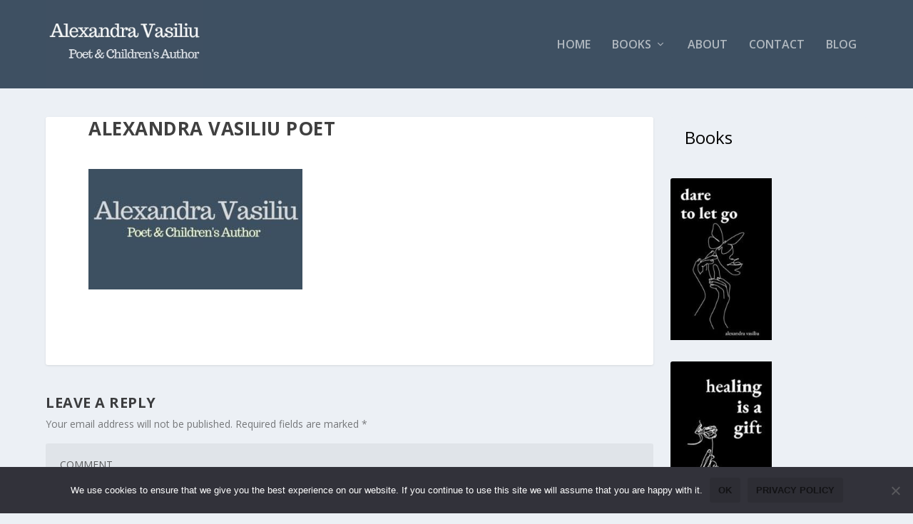

--- FILE ---
content_type: text/html; charset=UTF-8
request_url: https://www.alexandravasiliu.net/newest/
body_size: 13227
content:
<!DOCTYPE html>
<!--[if IE 6]>
<html id="ie6" dir="ltr" lang="en-US" prefix="og: https://ogp.me/ns#">
<![endif]-->
<!--[if IE 7]>
<html id="ie7" dir="ltr" lang="en-US" prefix="og: https://ogp.me/ns#">
<![endif]-->
<!--[if IE 8]>
<html id="ie8" dir="ltr" lang="en-US" prefix="og: https://ogp.me/ns#">
<![endif]-->
<!--[if !(IE 6) | !(IE 7) | !(IE 8)  ]><!-->
<html dir="ltr" lang="en-US" prefix="og: https://ogp.me/ns#">
<!--<![endif]-->
<head>
	<meta charset="UTF-8" />
			
	<meta http-equiv="X-UA-Compatible" content="IE=edge">
	<link rel="pingback" href="https://www.alexandravasiliu.net/xmlrpc.php" />

		<!--[if lt IE 9]>
	<script src="https://www.alexandravasiliu.net/wp-content/themes/Extra/scripts/ext/html5.js" type="text/javascript"></script>
	<![endif]-->

	<script type="text/javascript">
		document.documentElement.className = 'js';
	</script>

	<title>Alexandra Vasiliu Poet | Alexandra Vasiliu - Bestselling author of Dare to Let Go</title>
<link rel="preconnect" href="https://fonts.gstatic.com" crossorigin />
		<!-- All in One SEO 4.7.9.1 - aioseo.com -->
	<meta name="robots" content="max-snippet:-1, max-image-preview:large, max-video-preview:-1" />
	<meta name="author" content="Alexandra Vasiliu"/>
	<link rel="canonical" href="https://www.alexandravasiliu.net/newest/" />
	<meta name="generator" content="All in One SEO (AIOSEO) 4.7.9.1" />
		<meta property="og:locale" content="en_US" />
		<meta property="og:site_name" content="Alexandra Vasiliu" />
		<meta property="og:type" content="article" />
		<meta property="og:title" content="Alexandra Vasiliu Poet | Alexandra Vasiliu - Bestselling author of Dare to Let Go" />
		<meta property="og:url" content="https://www.alexandravasiliu.net/newest/" />
		<meta property="article:published_time" content="2018-08-10T11:30:15+00:00" />
		<meta property="article:modified_time" content="2018-08-10T11:30:35+00:00" />
		<meta name="twitter:card" content="summary" />
		<meta name="twitter:title" content="Alexandra Vasiliu Poet | Alexandra Vasiliu - Bestselling author of Dare to Let Go" />
		<meta name="google" content="nositelinkssearchbox" />
		<script type="application/ld+json" class="aioseo-schema">
			{"@context":"https:\/\/schema.org","@graph":[{"@type":"BreadcrumbList","@id":"https:\/\/www.alexandravasiliu.net\/newest\/#breadcrumblist","itemListElement":[{"@type":"ListItem","@id":"https:\/\/www.alexandravasiliu.net\/#listItem","position":1,"name":"Home","item":"https:\/\/www.alexandravasiliu.net\/","nextItem":{"@type":"ListItem","@id":"https:\/\/www.alexandravasiliu.net\/newest\/#listItem","name":"Alexandra Vasiliu Poet"}},{"@type":"ListItem","@id":"https:\/\/www.alexandravasiliu.net\/newest\/#listItem","position":2,"name":"Alexandra Vasiliu Poet","previousItem":{"@type":"ListItem","@id":"https:\/\/www.alexandravasiliu.net\/#listItem","name":"Home"}}]},{"@type":"ItemPage","@id":"https:\/\/www.alexandravasiliu.net\/newest\/#itempage","url":"https:\/\/www.alexandravasiliu.net\/newest\/","name":"Alexandra Vasiliu Poet | Alexandra Vasiliu - Bestselling author of Dare to Let Go","inLanguage":"en-US","isPartOf":{"@id":"https:\/\/www.alexandravasiliu.net\/#website"},"breadcrumb":{"@id":"https:\/\/www.alexandravasiliu.net\/newest\/#breadcrumblist"},"author":{"@id":"https:\/\/www.alexandravasiliu.net\/author\/bvasiliugmail-com\/#author"},"creator":{"@id":"https:\/\/www.alexandravasiliu.net\/author\/bvasiliugmail-com\/#author"},"datePublished":"2018-08-10T07:30:15-04:00","dateModified":"2018-08-10T07:30:35-04:00"},{"@type":"Organization","@id":"https:\/\/www.alexandravasiliu.net\/#organization","name":"Alexandra Vasiliu - Bestselling author of Dare to Let Go","description":"Poetry that heals","url":"https:\/\/www.alexandravasiliu.net\/"},{"@type":"Person","@id":"https:\/\/www.alexandravasiliu.net\/author\/bvasiliugmail-com\/#author","url":"https:\/\/www.alexandravasiliu.net\/author\/bvasiliugmail-com\/","name":"Alexandra Vasiliu","image":{"@type":"ImageObject","@id":"https:\/\/www.alexandravasiliu.net\/newest\/#authorImage","url":"https:\/\/secure.gravatar.com\/avatar\/d3e9abc014bf1430277605cdf12ae60b?s=96&d=mm&r=g","width":96,"height":96,"caption":"Alexandra Vasiliu"}},{"@type":"WebSite","@id":"https:\/\/www.alexandravasiliu.net\/#website","url":"https:\/\/www.alexandravasiliu.net\/","name":"Alexandra Vasiliu - Bestselling author of Healing Words","description":"Poetry that heals","inLanguage":"en-US","publisher":{"@id":"https:\/\/www.alexandravasiliu.net\/#organization"}}]}
		</script>
		<!-- All in One SEO -->

<script type="text/javascript">
			let jqueryParams=[],jQuery=function(r){return jqueryParams=[...jqueryParams,r],jQuery},$=function(r){return jqueryParams=[...jqueryParams,r],$};window.jQuery=jQuery,window.$=jQuery;let customHeadScripts=!1;jQuery.fn=jQuery.prototype={},$.fn=jQuery.prototype={},jQuery.noConflict=function(r){if(window.jQuery)return jQuery=window.jQuery,$=window.jQuery,customHeadScripts=!0,jQuery.noConflict},jQuery.ready=function(r){jqueryParams=[...jqueryParams,r]},$.ready=function(r){jqueryParams=[...jqueryParams,r]},jQuery.load=function(r){jqueryParams=[...jqueryParams,r]},$.load=function(r){jqueryParams=[...jqueryParams,r]},jQuery.fn.ready=function(r){jqueryParams=[...jqueryParams,r]},$.fn.ready=function(r){jqueryParams=[...jqueryParams,r]};</script><link rel='dns-prefetch' href='//fonts.googleapis.com' />
<link rel="alternate" type="application/rss+xml" title="Alexandra Vasiliu - Bestselling author of Dare to Let Go &raquo; Feed" href="https://www.alexandravasiliu.net/feed/" />
<link rel="alternate" type="application/rss+xml" title="Alexandra Vasiliu - Bestselling author of Dare to Let Go &raquo; Comments Feed" href="https://www.alexandravasiliu.net/comments/feed/" />
<script type='text/javascript' id='pinterest-version-script'>console.log('PixelYourSite Pinterest version 5.3.5');</script>
<link rel="alternate" type="application/rss+xml" title="Alexandra Vasiliu - Bestselling author of Dare to Let Go &raquo; Alexandra Vasiliu Poet Comments Feed" href="https://www.alexandravasiliu.net/feed/?attachment_id=29105" />
<meta content="Extra Child Theme v.0.0.1" name="generator"/><link rel='stylesheet' id='wp-block-library-css' href='https://www.alexandravasiliu.net/wp-includes/css/dist/block-library/style.min.css?ver=6.7.4' type='text/css' media='all' />
<style id='wp-block-library-theme-inline-css' type='text/css'>
.wp-block-audio :where(figcaption){color:#555;font-size:13px;text-align:center}.is-dark-theme .wp-block-audio :where(figcaption){color:#ffffffa6}.wp-block-audio{margin:0 0 1em}.wp-block-code{border:1px solid #ccc;border-radius:4px;font-family:Menlo,Consolas,monaco,monospace;padding:.8em 1em}.wp-block-embed :where(figcaption){color:#555;font-size:13px;text-align:center}.is-dark-theme .wp-block-embed :where(figcaption){color:#ffffffa6}.wp-block-embed{margin:0 0 1em}.blocks-gallery-caption{color:#555;font-size:13px;text-align:center}.is-dark-theme .blocks-gallery-caption{color:#ffffffa6}:root :where(.wp-block-image figcaption){color:#555;font-size:13px;text-align:center}.is-dark-theme :root :where(.wp-block-image figcaption){color:#ffffffa6}.wp-block-image{margin:0 0 1em}.wp-block-pullquote{border-bottom:4px solid;border-top:4px solid;color:currentColor;margin-bottom:1.75em}.wp-block-pullquote cite,.wp-block-pullquote footer,.wp-block-pullquote__citation{color:currentColor;font-size:.8125em;font-style:normal;text-transform:uppercase}.wp-block-quote{border-left:.25em solid;margin:0 0 1.75em;padding-left:1em}.wp-block-quote cite,.wp-block-quote footer{color:currentColor;font-size:.8125em;font-style:normal;position:relative}.wp-block-quote:where(.has-text-align-right){border-left:none;border-right:.25em solid;padding-left:0;padding-right:1em}.wp-block-quote:where(.has-text-align-center){border:none;padding-left:0}.wp-block-quote.is-large,.wp-block-quote.is-style-large,.wp-block-quote:where(.is-style-plain){border:none}.wp-block-search .wp-block-search__label{font-weight:700}.wp-block-search__button{border:1px solid #ccc;padding:.375em .625em}:where(.wp-block-group.has-background){padding:1.25em 2.375em}.wp-block-separator.has-css-opacity{opacity:.4}.wp-block-separator{border:none;border-bottom:2px solid;margin-left:auto;margin-right:auto}.wp-block-separator.has-alpha-channel-opacity{opacity:1}.wp-block-separator:not(.is-style-wide):not(.is-style-dots){width:100px}.wp-block-separator.has-background:not(.is-style-dots){border-bottom:none;height:1px}.wp-block-separator.has-background:not(.is-style-wide):not(.is-style-dots){height:2px}.wp-block-table{margin:0 0 1em}.wp-block-table td,.wp-block-table th{word-break:normal}.wp-block-table :where(figcaption){color:#555;font-size:13px;text-align:center}.is-dark-theme .wp-block-table :where(figcaption){color:#ffffffa6}.wp-block-video :where(figcaption){color:#555;font-size:13px;text-align:center}.is-dark-theme .wp-block-video :where(figcaption){color:#ffffffa6}.wp-block-video{margin:0 0 1em}:root :where(.wp-block-template-part.has-background){margin-bottom:0;margin-top:0;padding:1.25em 2.375em}
</style>
<style id='global-styles-inline-css' type='text/css'>
:root{--wp--preset--aspect-ratio--square: 1;--wp--preset--aspect-ratio--4-3: 4/3;--wp--preset--aspect-ratio--3-4: 3/4;--wp--preset--aspect-ratio--3-2: 3/2;--wp--preset--aspect-ratio--2-3: 2/3;--wp--preset--aspect-ratio--16-9: 16/9;--wp--preset--aspect-ratio--9-16: 9/16;--wp--preset--color--black: #000000;--wp--preset--color--cyan-bluish-gray: #abb8c3;--wp--preset--color--white: #ffffff;--wp--preset--color--pale-pink: #f78da7;--wp--preset--color--vivid-red: #cf2e2e;--wp--preset--color--luminous-vivid-orange: #ff6900;--wp--preset--color--luminous-vivid-amber: #fcb900;--wp--preset--color--light-green-cyan: #7bdcb5;--wp--preset--color--vivid-green-cyan: #00d084;--wp--preset--color--pale-cyan-blue: #8ed1fc;--wp--preset--color--vivid-cyan-blue: #0693e3;--wp--preset--color--vivid-purple: #9b51e0;--wp--preset--gradient--vivid-cyan-blue-to-vivid-purple: linear-gradient(135deg,rgba(6,147,227,1) 0%,rgb(155,81,224) 100%);--wp--preset--gradient--light-green-cyan-to-vivid-green-cyan: linear-gradient(135deg,rgb(122,220,180) 0%,rgb(0,208,130) 100%);--wp--preset--gradient--luminous-vivid-amber-to-luminous-vivid-orange: linear-gradient(135deg,rgba(252,185,0,1) 0%,rgba(255,105,0,1) 100%);--wp--preset--gradient--luminous-vivid-orange-to-vivid-red: linear-gradient(135deg,rgba(255,105,0,1) 0%,rgb(207,46,46) 100%);--wp--preset--gradient--very-light-gray-to-cyan-bluish-gray: linear-gradient(135deg,rgb(238,238,238) 0%,rgb(169,184,195) 100%);--wp--preset--gradient--cool-to-warm-spectrum: linear-gradient(135deg,rgb(74,234,220) 0%,rgb(151,120,209) 20%,rgb(207,42,186) 40%,rgb(238,44,130) 60%,rgb(251,105,98) 80%,rgb(254,248,76) 100%);--wp--preset--gradient--blush-light-purple: linear-gradient(135deg,rgb(255,206,236) 0%,rgb(152,150,240) 100%);--wp--preset--gradient--blush-bordeaux: linear-gradient(135deg,rgb(254,205,165) 0%,rgb(254,45,45) 50%,rgb(107,0,62) 100%);--wp--preset--gradient--luminous-dusk: linear-gradient(135deg,rgb(255,203,112) 0%,rgb(199,81,192) 50%,rgb(65,88,208) 100%);--wp--preset--gradient--pale-ocean: linear-gradient(135deg,rgb(255,245,203) 0%,rgb(182,227,212) 50%,rgb(51,167,181) 100%);--wp--preset--gradient--electric-grass: linear-gradient(135deg,rgb(202,248,128) 0%,rgb(113,206,126) 100%);--wp--preset--gradient--midnight: linear-gradient(135deg,rgb(2,3,129) 0%,rgb(40,116,252) 100%);--wp--preset--font-size--small: 13px;--wp--preset--font-size--medium: 20px;--wp--preset--font-size--large: 36px;--wp--preset--font-size--x-large: 42px;--wp--preset--spacing--20: 0.44rem;--wp--preset--spacing--30: 0.67rem;--wp--preset--spacing--40: 1rem;--wp--preset--spacing--50: 1.5rem;--wp--preset--spacing--60: 2.25rem;--wp--preset--spacing--70: 3.38rem;--wp--preset--spacing--80: 5.06rem;--wp--preset--shadow--natural: 6px 6px 9px rgba(0, 0, 0, 0.2);--wp--preset--shadow--deep: 12px 12px 50px rgba(0, 0, 0, 0.4);--wp--preset--shadow--sharp: 6px 6px 0px rgba(0, 0, 0, 0.2);--wp--preset--shadow--outlined: 6px 6px 0px -3px rgba(255, 255, 255, 1), 6px 6px rgba(0, 0, 0, 1);--wp--preset--shadow--crisp: 6px 6px 0px rgba(0, 0, 0, 1);}:root { --wp--style--global--content-size: 856px;--wp--style--global--wide-size: 1280px; }:where(body) { margin: 0; }.wp-site-blocks > .alignleft { float: left; margin-right: 2em; }.wp-site-blocks > .alignright { float: right; margin-left: 2em; }.wp-site-blocks > .aligncenter { justify-content: center; margin-left: auto; margin-right: auto; }:where(.is-layout-flex){gap: 0.5em;}:where(.is-layout-grid){gap: 0.5em;}.is-layout-flow > .alignleft{float: left;margin-inline-start: 0;margin-inline-end: 2em;}.is-layout-flow > .alignright{float: right;margin-inline-start: 2em;margin-inline-end: 0;}.is-layout-flow > .aligncenter{margin-left: auto !important;margin-right: auto !important;}.is-layout-constrained > .alignleft{float: left;margin-inline-start: 0;margin-inline-end: 2em;}.is-layout-constrained > .alignright{float: right;margin-inline-start: 2em;margin-inline-end: 0;}.is-layout-constrained > .aligncenter{margin-left: auto !important;margin-right: auto !important;}.is-layout-constrained > :where(:not(.alignleft):not(.alignright):not(.alignfull)){max-width: var(--wp--style--global--content-size);margin-left: auto !important;margin-right: auto !important;}.is-layout-constrained > .alignwide{max-width: var(--wp--style--global--wide-size);}body .is-layout-flex{display: flex;}.is-layout-flex{flex-wrap: wrap;align-items: center;}.is-layout-flex > :is(*, div){margin: 0;}body .is-layout-grid{display: grid;}.is-layout-grid > :is(*, div){margin: 0;}body{padding-top: 0px;padding-right: 0px;padding-bottom: 0px;padding-left: 0px;}:root :where(.wp-element-button, .wp-block-button__link){background-color: #32373c;border-width: 0;color: #fff;font-family: inherit;font-size: inherit;line-height: inherit;padding: calc(0.667em + 2px) calc(1.333em + 2px);text-decoration: none;}.has-black-color{color: var(--wp--preset--color--black) !important;}.has-cyan-bluish-gray-color{color: var(--wp--preset--color--cyan-bluish-gray) !important;}.has-white-color{color: var(--wp--preset--color--white) !important;}.has-pale-pink-color{color: var(--wp--preset--color--pale-pink) !important;}.has-vivid-red-color{color: var(--wp--preset--color--vivid-red) !important;}.has-luminous-vivid-orange-color{color: var(--wp--preset--color--luminous-vivid-orange) !important;}.has-luminous-vivid-amber-color{color: var(--wp--preset--color--luminous-vivid-amber) !important;}.has-light-green-cyan-color{color: var(--wp--preset--color--light-green-cyan) !important;}.has-vivid-green-cyan-color{color: var(--wp--preset--color--vivid-green-cyan) !important;}.has-pale-cyan-blue-color{color: var(--wp--preset--color--pale-cyan-blue) !important;}.has-vivid-cyan-blue-color{color: var(--wp--preset--color--vivid-cyan-blue) !important;}.has-vivid-purple-color{color: var(--wp--preset--color--vivid-purple) !important;}.has-black-background-color{background-color: var(--wp--preset--color--black) !important;}.has-cyan-bluish-gray-background-color{background-color: var(--wp--preset--color--cyan-bluish-gray) !important;}.has-white-background-color{background-color: var(--wp--preset--color--white) !important;}.has-pale-pink-background-color{background-color: var(--wp--preset--color--pale-pink) !important;}.has-vivid-red-background-color{background-color: var(--wp--preset--color--vivid-red) !important;}.has-luminous-vivid-orange-background-color{background-color: var(--wp--preset--color--luminous-vivid-orange) !important;}.has-luminous-vivid-amber-background-color{background-color: var(--wp--preset--color--luminous-vivid-amber) !important;}.has-light-green-cyan-background-color{background-color: var(--wp--preset--color--light-green-cyan) !important;}.has-vivid-green-cyan-background-color{background-color: var(--wp--preset--color--vivid-green-cyan) !important;}.has-pale-cyan-blue-background-color{background-color: var(--wp--preset--color--pale-cyan-blue) !important;}.has-vivid-cyan-blue-background-color{background-color: var(--wp--preset--color--vivid-cyan-blue) !important;}.has-vivid-purple-background-color{background-color: var(--wp--preset--color--vivid-purple) !important;}.has-black-border-color{border-color: var(--wp--preset--color--black) !important;}.has-cyan-bluish-gray-border-color{border-color: var(--wp--preset--color--cyan-bluish-gray) !important;}.has-white-border-color{border-color: var(--wp--preset--color--white) !important;}.has-pale-pink-border-color{border-color: var(--wp--preset--color--pale-pink) !important;}.has-vivid-red-border-color{border-color: var(--wp--preset--color--vivid-red) !important;}.has-luminous-vivid-orange-border-color{border-color: var(--wp--preset--color--luminous-vivid-orange) !important;}.has-luminous-vivid-amber-border-color{border-color: var(--wp--preset--color--luminous-vivid-amber) !important;}.has-light-green-cyan-border-color{border-color: var(--wp--preset--color--light-green-cyan) !important;}.has-vivid-green-cyan-border-color{border-color: var(--wp--preset--color--vivid-green-cyan) !important;}.has-pale-cyan-blue-border-color{border-color: var(--wp--preset--color--pale-cyan-blue) !important;}.has-vivid-cyan-blue-border-color{border-color: var(--wp--preset--color--vivid-cyan-blue) !important;}.has-vivid-purple-border-color{border-color: var(--wp--preset--color--vivid-purple) !important;}.has-vivid-cyan-blue-to-vivid-purple-gradient-background{background: var(--wp--preset--gradient--vivid-cyan-blue-to-vivid-purple) !important;}.has-light-green-cyan-to-vivid-green-cyan-gradient-background{background: var(--wp--preset--gradient--light-green-cyan-to-vivid-green-cyan) !important;}.has-luminous-vivid-amber-to-luminous-vivid-orange-gradient-background{background: var(--wp--preset--gradient--luminous-vivid-amber-to-luminous-vivid-orange) !important;}.has-luminous-vivid-orange-to-vivid-red-gradient-background{background: var(--wp--preset--gradient--luminous-vivid-orange-to-vivid-red) !important;}.has-very-light-gray-to-cyan-bluish-gray-gradient-background{background: var(--wp--preset--gradient--very-light-gray-to-cyan-bluish-gray) !important;}.has-cool-to-warm-spectrum-gradient-background{background: var(--wp--preset--gradient--cool-to-warm-spectrum) !important;}.has-blush-light-purple-gradient-background{background: var(--wp--preset--gradient--blush-light-purple) !important;}.has-blush-bordeaux-gradient-background{background: var(--wp--preset--gradient--blush-bordeaux) !important;}.has-luminous-dusk-gradient-background{background: var(--wp--preset--gradient--luminous-dusk) !important;}.has-pale-ocean-gradient-background{background: var(--wp--preset--gradient--pale-ocean) !important;}.has-electric-grass-gradient-background{background: var(--wp--preset--gradient--electric-grass) !important;}.has-midnight-gradient-background{background: var(--wp--preset--gradient--midnight) !important;}.has-small-font-size{font-size: var(--wp--preset--font-size--small) !important;}.has-medium-font-size{font-size: var(--wp--preset--font-size--medium) !important;}.has-large-font-size{font-size: var(--wp--preset--font-size--large) !important;}.has-x-large-font-size{font-size: var(--wp--preset--font-size--x-large) !important;}
:where(.wp-block-post-template.is-layout-flex){gap: 1.25em;}:where(.wp-block-post-template.is-layout-grid){gap: 1.25em;}
:where(.wp-block-columns.is-layout-flex){gap: 2em;}:where(.wp-block-columns.is-layout-grid){gap: 2em;}
:root :where(.wp-block-pullquote){font-size: 1.5em;line-height: 1.6;}
</style>
<link rel='stylesheet' id='cookie-notice-front-css' href='https://www.alexandravasiliu.net/wp-content/plugins/cookie-notice/css/front.min.css?ver=2.5.5' type='text/css' media='all' />
<link rel='stylesheet' id='mailerlite_forms.css-css' href='https://www.alexandravasiliu.net/wp-content/plugins/official-mailerlite-sign-up-forms/assets/css/mailerlite_forms.css?ver=1.7.13' type='text/css' media='all' />
<link rel='stylesheet' id='et_monarch-css-css' href='https://www.alexandravasiliu.net/wp-content/plugins/monarch/css/style.css?ver=1.4.14' type='text/css' media='all' />
<link rel='stylesheet' id='et-gf-open-sans-css' href='https://fonts.googleapis.com/css?family=Open+Sans%3A400%2C700&#038;ver=1.3.12' type='text/css' media='all' />
<link rel='stylesheet' id='extra-fonts-css' href='https://fonts.googleapis.com/css?family=Open+Sans:300italic,400italic,600italic,700italic,800italic,400,300,600,700,800&#038;subset=latin,latin-ext' type='text/css' media='all' />
<link rel='stylesheet' id='extra-style-parent-css' href='https://www.alexandravasiliu.net/wp-content/themes/Extra/style.min.css?ver=4.27.4' type='text/css' media='all' />
<link rel='stylesheet' id='extra-dynamic-css' href='https://www.alexandravasiliu.net/wp-content/et-cache/29105/et-extra-dynamic-29105.css?ver=1741174502' type='text/css' media='all' />
<style id='akismet-widget-style-inline-css' type='text/css'>

			.a-stats {
				--akismet-color-mid-green: #357b49;
				--akismet-color-white: #fff;
				--akismet-color-light-grey: #f6f7f7;

				max-width: 350px;
				width: auto;
			}

			.a-stats * {
				all: unset;
				box-sizing: border-box;
			}

			.a-stats strong {
				font-weight: 600;
			}

			.a-stats a.a-stats__link,
			.a-stats a.a-stats__link:visited,
			.a-stats a.a-stats__link:active {
				background: var(--akismet-color-mid-green);
				border: none;
				box-shadow: none;
				border-radius: 8px;
				color: var(--akismet-color-white);
				cursor: pointer;
				display: block;
				font-family: -apple-system, BlinkMacSystemFont, 'Segoe UI', 'Roboto', 'Oxygen-Sans', 'Ubuntu', 'Cantarell', 'Helvetica Neue', sans-serif;
				font-weight: 500;
				padding: 12px;
				text-align: center;
				text-decoration: none;
				transition: all 0.2s ease;
			}

			/* Extra specificity to deal with TwentyTwentyOne focus style */
			.widget .a-stats a.a-stats__link:focus {
				background: var(--akismet-color-mid-green);
				color: var(--akismet-color-white);
				text-decoration: none;
			}

			.a-stats a.a-stats__link:hover {
				filter: brightness(110%);
				box-shadow: 0 4px 12px rgba(0, 0, 0, 0.06), 0 0 2px rgba(0, 0, 0, 0.16);
			}

			.a-stats .count {
				color: var(--akismet-color-white);
				display: block;
				font-size: 1.5em;
				line-height: 1.4;
				padding: 0 13px;
				white-space: nowrap;
			}
		
</style>
<link rel='stylesheet' id='extra-style-css' href='https://www.alexandravasiliu.net/wp-content/themes/ChildThemeExtra/style.css?ver=4.27.4' type='text/css' media='all' />
<script type="text/javascript" id="cookie-notice-front-js-before">
/* <![CDATA[ */
var cnArgs = {"ajaxUrl":"https:\/\/www.alexandravasiliu.net\/wp-admin\/admin-ajax.php","nonce":"7f8e90f86e","hideEffect":"fade","position":"bottom","onScroll":false,"onScrollOffset":100,"onClick":false,"cookieName":"cookie_notice_accepted","cookieTime":2592000,"cookieTimeRejected":2592000,"globalCookie":false,"redirection":false,"cache":false,"revokeCookies":false,"revokeCookiesOpt":"automatic"};
/* ]]> */
</script>
<script type="text/javascript" src="https://www.alexandravasiliu.net/wp-content/plugins/cookie-notice/js/front.min.js?ver=2.5.5" id="cookie-notice-front-js"></script>
<link rel="https://api.w.org/" href="https://www.alexandravasiliu.net/wp-json/" /><link rel="alternate" title="JSON" type="application/json" href="https://www.alexandravasiliu.net/wp-json/wp/v2/media/29105" /><link rel="EditURI" type="application/rsd+xml" title="RSD" href="https://www.alexandravasiliu.net/xmlrpc.php?rsd" />
<meta name="generator" content="WordPress 6.7.4" />
<link rel='shortlink' href='https://www.alexandravasiliu.net/?p=29105' />
<link rel="alternate" title="oEmbed (JSON)" type="application/json+oembed" href="https://www.alexandravasiliu.net/wp-json/oembed/1.0/embed?url=https%3A%2F%2Fwww.alexandravasiliu.net%2Fnewest%2F" />
<link rel="alternate" title="oEmbed (XML)" type="text/xml+oembed" href="https://www.alexandravasiliu.net/wp-json/oembed/1.0/embed?url=https%3A%2F%2Fwww.alexandravasiliu.net%2Fnewest%2F&#038;format=xml" />
        <!-- MailerLite Universal -->
        <script>
            (function(w,d,e,u,f,l,n){w[f]=w[f]||function(){(w[f].q=w[f].q||[])
                .push(arguments);},l=d.createElement(e),l.async=1,l.src=u,
                n=d.getElementsByTagName(e)[0],n.parentNode.insertBefore(l,n);})
            (window,document,'script','https://assets.mailerlite.com/js/universal.js','ml');
            ml('account', '764937');
            ml('enablePopups', true);
        </script>
        <!-- End MailerLite Universal -->
        <style type="text/css" id="et-social-custom-css">
				 
			</style><meta name="viewport" content="width=device-width, initial-scale=1.0, maximum-scale=1.0, user-scalable=1" /><link rel="shortcut icon" href="https://www.alexandravasiliu.net/wp-content/uploads/2016/08/Favicon-1-32x32.png" /><meta name="google-site-verification" content="QUVbFSlljx-dKMxTCxImx0tulrvfizAdbdXHW5Fq3vo">
<script>
!function (w, d, t) {
  w.TiktokAnalyticsObject=t;var ttq=w[t]=w[t]||[];ttq.methods=["page","track","identify","instances","debug","on","off","once","ready","alias","group","enableCookie","disableCookie"],ttq.setAndDefer=function(t,e){t[e]=function(){t.push([e].concat(Array.prototype.slice.call(arguments,0)))}};for(var i=0;i<ttq.methods.length;i++)ttq.setAndDefer(ttq,ttq.methods[i]);ttq.instance=function(t){for(var e=ttq._i[t]||[],n=0;n<ttq.methods.length;n++)ttq.setAndDefer(e,ttq.methods[n]);return e},ttq.load=function(e,n){var i="https://analytics.tiktok.com/i18n/pixel/events.js";ttq._i=ttq._i||{},ttq._i[e]=[],ttq._i[e]._u=i,ttq._t=ttq._t||{},ttq._t[e]=+new Date,ttq._o=ttq._o||{},ttq._o[e]=n||{};var o=document.createElement("script");o.type="text/javascript",o.async=!0,o.src=i+"?sdkid="+e+"&lib="+t;var a=document.getElementsByTagName("script")[0];a.parentNode.insertBefore(o,a)};

  ttq.load('C67SRF59481HR9412LLG');
  ttq.page();
}(window, document, 'ttq');
</script>
<meta name="p:domain_verify" content="ddf5629b0ef8f23512e17bf71860eb02"><link rel="stylesheet" id="et-extra-customizer-global-cached-inline-styles" href="https://www.alexandravasiliu.net/wp-content/et-cache/global/et-extra-customizer-global.min.css?ver=1741108071" /><style id="et-critical-inline-css"></style>
</head>
<body class="attachment attachment-template-default single single-attachment postid-29105 attachmentid-29105 attachment-jpeg cookies-not-set et_bloom et_monarch et_extra et_fixed_nav et_fixed_nav_hide_logo_image et_pb_gutters3 et_primary_nav_dropdown_animation_flipInX et_secondary_nav_dropdown_animation_Default with_sidebar with_sidebar_right et_includes_sidebar et-db">
	<div id="page-container" class="page-container">
				<!-- Header -->
		<header class="header left-right">
						<!-- #top-header -->
			<div id="top-header" style="">
				<div class="container">

					<!-- Secondary Nav -->
											<div id="et-secondary-nav" class="et-trending">
						
							<!-- ET Trending -->
							<div id="et-trending">

								<!-- ET Trending Button -->
								<a id="et-trending-button" href="#" title="">
									<span></span>
									<span></span>
									<span></span>
								</a>

								<!-- ET Trending Label -->
								<h4 id="et-trending-label">
									TRENDING:								</h4>

								<!-- ET Trending Post Loop -->
								<div id='et-trending-container'>
																											<div id="et-trending-post-40379" class="et-trending-post et-trending-latest">
											<a href="https://www.alexandravasiliu.net/stronger-than-anxiety/" data-wpel-link="internal">Stronger than Anxiety</a>
										</div>
																			<div id="et-trending-post-28386" class="et-trending-post">
											<a href="https://www.alexandravasiliu.net/dont-want-to-fall/" data-wpel-link="internal">Don&#8217;t Want To Fall</a>
										</div>
																			<div id="et-trending-post-28560" class="et-trending-post">
											<a href="https://www.alexandravasiliu.net/love-letters-to-your-heart/" data-wpel-link="internal">Love Letters To Your Heart</a>
										</div>
																									</div>
							</div>
							
												</div>
					
					<!-- #et-info -->
					<div id="et-info">

						
						<!-- .et-extra-social-icons -->
						<ul class="et-extra-social-icons" style="">
																																														<li class="et-extra-social-icon facebook">
									<a href="https://www.facebook.com/AlexandraVasiliuWriter" class="et-extra-icon et-extra-icon-background-hover et-extra-icon-facebook" data-wpel-link="external" rel="external noopener noreferrer"></a>
								</li>
																																																																																																													<li class="et-extra-social-icon pinterest">
									<a href="https://www.pinterest.com/AlVasiliuWriter/" class="et-extra-icon et-extra-icon-background-hover et-extra-icon-pinterest" data-wpel-link="exclude"></a>
								</li>
																																																																																																																																												<li class="et-extra-social-icon instagram">
									<a href="https://www.instagram.com/alexandravasiliuwriter" class="et-extra-icon et-extra-icon-background-hover et-extra-icon-instagram" data-wpel-link="exclude"></a>
								</li>
																																																																																																																																																																																																																																																																																																																																																																																																																																								</ul>
						
						<!-- .et-top-search -->
												<div class="et-top-search" style="">
							<form role="search" class="et-search-form" method="get" action="https://www.alexandravasiliu.net/">
			<input type="search" class="et-search-field" placeholder="Search" value="" name="s" title="Search for:" />
			<button class="et-search-submit"></button>
		</form>						</div>
						
						<!-- cart -->
											</div>
				</div><!-- /.container -->
			</div><!-- /#top-header -->

			
			<!-- Main Header -->
			<div id="main-header-wrapper">
				<div id="main-header" data-fixed-height="80">
					<div class="container">
					<!-- ET Ad -->
						
						
						<!-- Logo -->
						<a class="logo" href="https://www.alexandravasiliu.net/" data-fixed-height="51" data-wpel-link="internal">
							<img src="https://www.alexandravasiliu.net/wp-content/uploads/2018/10/my-newest-logo.jpg" width="560" height="315" alt="Alexandra Vasiliu - Bestselling author of Dare to Let Go" id="logo" />
						</a>

						
						<!-- ET Navigation -->
						<div id="et-navigation">
							<ul id="et-menu" class="nav"><li id="menu-item-27730" class="menu-item menu-item-type-custom menu-item-object-custom menu-item-home menu-item-27730"><a href="https://www.alexandravasiliu.net" data-wpel-link="internal">Home</a></li>
<li id="menu-item-40145" class="menu-item menu-item-type-custom menu-item-object-custom menu-item-has-children menu-item-40145"><a href="#">Books</a>
<ul class="sub-menu">
	<li id="menu-item-40146" class="menu-item menu-item-type-post_type menu-item-object-page menu-item-40146"><a href="https://www.alexandravasiliu.net/my-poetry-books/" data-wpel-link="internal">Poetry Books</a></li>
	<li id="menu-item-40207" class="menu-item menu-item-type-post_type menu-item-object-page menu-item-40207"><a href="https://www.alexandravasiliu.net/my-inspirational-childrens-books/" data-wpel-link="internal">Children’s Books</a></li>
	<li id="menu-item-40208" class="menu-item menu-item-type-post_type menu-item-object-page menu-item-40208"><a href="https://www.alexandravasiliu.net/plant-hope-a-journal-for-healing/" data-wpel-link="internal">Journals</a></li>
</ul>
</li>
<li id="menu-item-37154" class="menu-item menu-item-type-post_type menu-item-object-page menu-item-37154"><a href="https://www.alexandravasiliu.net/about/" data-wpel-link="internal">About</a></li>
<li id="menu-item-37153" class="menu-item menu-item-type-post_type menu-item-object-page menu-item-37153"><a href="https://www.alexandravasiliu.net/contact/" data-wpel-link="internal">Contact</a></li>
<li id="menu-item-37161" class="menu-item menu-item-type-post_type menu-item-object-page current_page_parent menu-item-37161"><a href="https://www.alexandravasiliu.net/myblog/" data-wpel-link="internal">Blog</a></li>
</ul>							<div id="et-mobile-navigation">
			<span class="show-menu">
				<div class="show-menu-button">
					<span></span>
					<span></span>
					<span></span>
				</div>
				<p>Select Page</p>
			</span>
			<nav>
			</nav>
		</div> <!-- /#et-mobile-navigation -->						</div><!-- /#et-navigation -->
					</div><!-- /.container -->
				</div><!-- /#main-header -->
			</div><!-- /#main-header-wrapper -->

		</header>

				<div id="main-content">
		<div class="container">
		<div id="content-area" class="with_sidebar with_sidebar_right clearfix">
			<div class="et_pb_extra_column_main">
								<article id="post-29105" class="module single-post-module post-29105 attachment type-attachment status-inherit hentry">
					<div class="post-wrap">
						<h1 class="entry-title">Alexandra Vasiliu Poet</h1>
						<div class="post-content entry-content">
							<p class="attachment"><a href="https://www.alexandravasiliu.net/wp-content/uploads/2018/08/Newest.jpg" data-wpel-link="internal"><img fetchpriority="high" decoding="async" width="300" height="169" src="https://www.alexandravasiliu.net/wp-content/uploads/2018/08/Newest-300x169.jpg" class="attachment-medium size-medium" alt="Alexandra Vasiliu Poet" srcset="https://www.alexandravasiliu.net/wp-content/uploads/2018/08/Newest-300x169.jpg 300w, https://www.alexandravasiliu.net/wp-content/uploads/2018/08/Newest.jpg 560w" sizes="(max-width: 300px) 100vw, 300px" /></a></p>
													</div>
					</div><!-- /.post-wrap -->
				</article>
				
				<!-- You can start editing here. -->

<section id="comment-wrap">
			<div id="comments" class="nocomments">
			 <!-- If comments are open, but there are no comments. -->

					</div>
					<div id="respond" class="comment-respond">
		<h3 id="reply-title" class="comment-reply-title"><span>Leave a reply</span> <small><a rel="nofollow" id="cancel-comment-reply-link" href="/newest/#respond" style="display:none;" data-wpel-link="internal">Cancel reply</a></small></h3><form action="https://www.alexandravasiliu.net/wp-comments-post.php" method="post" id="commentform" class="comment-form"><p class="comment-notes"><span id="email-notes">Your email address will not be published.</span> <span class="required-field-message">Required fields are marked <span class="required">*</span></span></p><p class="comment-form-comment"><label for="comment">COMMENT</label><textarea id="comment" name="comment" cols="45" rows="8" aria-required="true"></textarea></p><p class="comment-form-author"><label for="author">Name <span class="required">*</span></label> <input id="author" name="author" type="text" value="" size="30" maxlength="245" autocomplete="name" required="required" /></p>
<p class="comment-form-email"><label for="email">Email <span class="required">*</span></label> <input id="email" name="email" type="text" value="" size="30" maxlength="100" aria-describedby="email-notes" autocomplete="email" required="required" /></p>
<p class="comment-form-url"><label for="url">Website</label> <input id="url" name="url" type="text" value="" size="30" maxlength="200" autocomplete="url" /></p>
<p class="comment-form-cookies-consent"><input id="wp-comment-cookies-consent" name="wp-comment-cookies-consent" type="checkbox" value="yes" /> <label for="wp-comment-cookies-consent">Save my name, email, and website in this browser for the next time I comment.</label></p>
<p class="form-submit"><input name="submit" type="submit" id="submit" class="submit" value="Post Comment" /> <input type='hidden' name='comment_post_ID' value='29105' id='comment_post_ID' />
<input type='hidden' name='comment_parent' id='comment_parent' value='0' />
</p><p style="display: none !important;" class="akismet-fields-container" data-prefix="ak_"><label>&#916;<textarea name="ak_hp_textarea" cols="45" rows="8" maxlength="100"></textarea></label><input type="hidden" id="ak_js_1" name="ak_js" value="237"/><script>document.getElementById( "ak_js_1" ).setAttribute( "value", ( new Date() ).getTime() );</script></p></form>	</div><!-- #respond -->
		</section>
			</div><!-- /.et_pb_extra_column.et_pb_extra_column_main -->

			<div class="et_pb_extra_column_sidebar">
	<div id="custom_html-2" class="widget_text et_pb_widget widget_custom_html"><h4 class="widgettitle"> </h4><div class="textwidget custom-html-widget"><font size ="5" color="black">Books</font>
</div></div> <!-- end .et_pb_widget --><div id="media_image-11" class="et_pb_widget widget_media_image"><h4 class="widgettitle"> </h4><a href="https://www.alexandravasiliu.net/dare-to-let-go-poems-about-healing-and-finding-yourself/" data-wpel-link="internal"><img width="142" height="227" src="https://www.alexandravasiliu.net/wp-content/uploads/2023/03/dare-to-let-go-by-alexandra-vasiliu-188x300.jpg" class="image wp-image-39019  attachment-142x227 size-142x227" alt="Dare to Let Go by Alexandra Vasiliu" style="max-width: 100%; height: auto;" decoding="async" loading="lazy" srcset="https://www.alexandravasiliu.net/wp-content/uploads/2023/03/dare-to-let-go-by-alexandra-vasiliu-188x300.jpg 188w, https://www.alexandravasiliu.net/wp-content/uploads/2023/03/dare-to-let-go-by-alexandra-vasiliu.jpg 313w" sizes="(max-width: 142px) 100vw, 142px" /></a></div> <!-- end .et_pb_widget --><div id="media_image-9" class="et_pb_widget widget_media_image"><h4 class="widgettitle"> </h4><a href="https://www.alexandravasiliu.net/healing-is-a-gift-poems-for-those-who-need-to-grow/" data-wpel-link="internal"><img width="142" height="226" src="https://www.alexandravasiliu.net/wp-content/uploads/2021/10/Healing-Is-a-Gift_Poetry-Book-by-AlexandraVasiliu-188x300.jpg" class="image wp-image-37841  attachment-142x226 size-142x226" alt="Healing Is a Gift_Poetry Book by AlexandraVasiliu" style="max-width: 100%; height: auto;" decoding="async" loading="lazy" srcset="https://www.alexandravasiliu.net/wp-content/uploads/2021/10/Healing-Is-a-Gift_Poetry-Book-by-AlexandraVasiliu-188x300.jpg 188w, https://www.alexandravasiliu.net/wp-content/uploads/2021/10/Healing-Is-a-Gift_Poetry-Book-by-AlexandraVasiliu.jpg 217w" sizes="(max-width: 142px) 100vw, 142px" /></a></div> <!-- end .et_pb_widget --><div id="media_image-13" class="et_pb_widget widget_media_image"><h4 class="widgettitle"> </h4><a href="https://www.alexandravasiliu.net/time-to-heal-poems-for-those-who-feel-broken-and-lost/" data-wpel-link="internal"><img width="142" height="227" src="https://www.alexandravasiliu.net/wp-content/uploads/2024/01/timetoheal_kindlecover_alexandravasiliu-188x300.jpg" class="image wp-image-40315  attachment-142x227 size-142x227" alt="Time to Heal by Alexandra Vasiliu" style="max-width: 100%; height: auto;" decoding="async" loading="lazy" srcset="https://www.alexandravasiliu.net/wp-content/uploads/2024/01/timetoheal_kindlecover_alexandravasiliu-188x300.jpg 188w, https://www.alexandravasiliu.net/wp-content/uploads/2024/01/timetoheal_kindlecover_alexandravasiliu-642x1024.jpg 642w, https://www.alexandravasiliu.net/wp-content/uploads/2024/01/timetoheal_kindlecover_alexandravasiliu-768x1226.jpg 768w, https://www.alexandravasiliu.net/wp-content/uploads/2024/01/timetoheal_kindlecover_alexandravasiliu-963x1536.jpg 963w, https://www.alexandravasiliu.net/wp-content/uploads/2024/01/timetoheal_kindlecover_alexandravasiliu-1283x2048.jpg 1283w, https://www.alexandravasiliu.net/wp-content/uploads/2024/01/timetoheal_kindlecover_alexandravasiliu-610x973.jpg 610w, https://www.alexandravasiliu.net/wp-content/uploads/2024/01/timetoheal_kindlecover_alexandravasiliu-1080x1723.jpg 1080w, https://www.alexandravasiliu.net/wp-content/uploads/2024/01/timetoheal_kindlecover_alexandravasiliu.jpg 1410w" sizes="(max-width: 142px) 100vw, 142px" /></a></div> <!-- end .et_pb_widget --><div id="media_image-3" class="et_pb_widget widget_media_image"><h4 class="widgettitle"> </h4><a href="https://www.alexandravasiliu.net/healing-words-a-poetry-collection-for-broken-hearts/" data-wpel-link="internal"><img width="142" height="227" src="https://www.alexandravasiliu.net/wp-content/uploads/2020/02/Healing-Words-Amazon-cover-1-188x300.jpg" class="image wp-image-34062  attachment-142x227 size-142x227" alt="Healing Words An Empowering Poetry Collection For Broken Hearts by Alexandra Vasiliu" style="max-width: 100%; height: auto;" decoding="async" loading="lazy" srcset="https://www.alexandravasiliu.net/wp-content/uploads/2020/02/Healing-Words-Amazon-cover-1-188x300.jpg 188w, https://www.alexandravasiliu.net/wp-content/uploads/2020/02/Healing-Words-Amazon-cover-1.jpg 313w" sizes="(max-width: 142px) 100vw, 142px" /></a></div> <!-- end .et_pb_widget --><div id="media_image-4" class="et_pb_widget widget_media_image"><h4 class="widgettitle"> </h4><a href="https://www.alexandravasiliu.net/be-my-moon-a-poetry-collection-for-romantic-souls/" target="_blank" data-wpel-link="internal"><img width="142" height="227" src="https://www.alexandravasiliu.net/wp-content/uploads/2020/11/Be-My-Moon-by-Alexandra-Vasiliu-188x300.jpg" class="image wp-image-36266  attachment-142x227 size-142x227" alt="Be My Moon by Alexandra Vasiliu" style="max-width: 100%; height: auto;" decoding="async" loading="lazy" srcset="https://www.alexandravasiliu.net/wp-content/uploads/2020/11/Be-My-Moon-by-Alexandra-Vasiliu-188x300.jpg 188w, https://www.alexandravasiliu.net/wp-content/uploads/2020/11/Be-My-Moon-by-Alexandra-Vasiliu.jpg 313w" sizes="(max-width: 142px) 100vw, 142px" /></a></div> <!-- end .et_pb_widget --><div id="media_image-8" class="et_pb_widget widget_media_image"><h4 class="widgettitle"> </h4><a href="https://www.alexandravasiliu.net/magnetic-a-poetry-collection-for-lovers/" data-wpel-link="internal"><img width="142" height="227" src="https://www.alexandravasiliu.net/wp-content/uploads/2023/03/Magnetic-by-Alexandra-Vasiliu-188x300.jpg" class="image wp-image-39022  attachment-142x227 size-142x227" alt="Magnetic by Alexandra Vasiliu" style="max-width: 100%; height: auto;" decoding="async" loading="lazy" srcset="https://www.alexandravasiliu.net/wp-content/uploads/2023/03/Magnetic-by-Alexandra-Vasiliu-188x300.jpg 188w, https://www.alexandravasiliu.net/wp-content/uploads/2023/03/Magnetic-by-Alexandra-Vasiliu.jpg 313w" sizes="(max-width: 142px) 100vw, 142px" /></a></div> <!-- end .et_pb_widget --><div id="media_image-2" class="et_pb_widget widget_media_image"><h4 class="widgettitle"> </h4><a href="https://www.alexandravasiliu.net/blooming-poems-on-love-self-discovery-and-femininity/" target="_blank" data-wpel-link="internal"><img width="142" height="226" src="https://www.alexandravasiliu.net/wp-content/uploads/2020/02/Blooming-Amazon-cover-188x300.jpg" class="image wp-image-33583  attachment-142x226 size-142x226" alt="" style="max-width: 100%; height: auto;" decoding="async" loading="lazy" srcset="https://www.alexandravasiliu.net/wp-content/uploads/2020/02/Blooming-Amazon-cover-188x300.jpg 188w, https://www.alexandravasiliu.net/wp-content/uploads/2020/02/Blooming-Amazon-cover.jpg 217w" sizes="(max-width: 142px) 100vw, 142px" /></a></div> <!-- end .et_pb_widget --><div id="media_image-6" class="et_pb_widget widget_media_image"><h4 class="widgettitle"> </h4><a href="https://www.alexandravasiliu.net/through-the-hearts-eyes-illustrated-love-poems/" data-wpel-link="internal"><img width="142" height="213" src="https://www.alexandravasiliu.net/wp-content/uploads/2021/09/Through-the-Hearts-Eyes_Alexandra-Vasiliu-e1632793091910.jpg" class="image wp-image-37813  attachment-full size-full" alt="" style="max-width: 100%; height: auto;" decoding="async" loading="lazy" /></a></div> <!-- end .et_pb_widget --><div id="media_image-5" class="et_pb_widget widget_media_image"><h4 class="widgettitle"> </h4><a href="https://www.alexandravasiliu.net/plant-hope-a-journal-for-healing/" data-wpel-link="internal"><img width="142" height="227" src="https://www.alexandravasiliu.net/wp-content/uploads/2023/03/Plant-Hope-by-Alexandra-Vasiliu-188x300.jpg" class="image wp-image-39020  attachment-142x227 size-142x227" alt="" style="max-width: 100%; height: auto;" decoding="async" loading="lazy" srcset="https://www.alexandravasiliu.net/wp-content/uploads/2023/03/Plant-Hope-by-Alexandra-Vasiliu-188x300.jpg 188w, https://www.alexandravasiliu.net/wp-content/uploads/2023/03/Plant-Hope-by-Alexandra-Vasiliu-640x1024.jpg 640w, https://www.alexandravasiliu.net/wp-content/uploads/2023/03/Plant-Hope-by-Alexandra-Vasiliu-768x1229.jpg 768w, https://www.alexandravasiliu.net/wp-content/uploads/2023/03/Plant-Hope-by-Alexandra-Vasiliu-960x1536.jpg 960w, https://www.alexandravasiliu.net/wp-content/uploads/2023/03/Plant-Hope-by-Alexandra-Vasiliu-610x976.jpg 610w, https://www.alexandravasiliu.net/wp-content/uploads/2023/03/Plant-Hope-by-Alexandra-Vasiliu.jpg 1000w" sizes="(max-width: 142px) 100vw, 142px" /></a></div> <!-- end .et_pb_widget --><div id="categories-2" class="et_pb_widget widget_categories"><h4 class="widgettitle">Categories</h4>
			<ul>
					<li class="cat-item cat-item-255"><a href="https://www.alexandravasiliu.net/category/healing-poems/" data-wpel-link="internal">Healing Poems</a>
</li>
	<li class="cat-item cat-item-9"><a href="https://www.alexandravasiliu.net/category/inspirational-poems/" data-wpel-link="internal">Inspirational Poems</a>
</li>
	<li class="cat-item cat-item-324"><a href="https://www.alexandravasiliu.net/category/my-poetry-books/" data-wpel-link="internal">My Poetry Books</a>
</li>
	<li class="cat-item cat-item-1"><a href="https://www.alexandravasiliu.net/category/uncategorized/" data-wpel-link="internal">Uncategorized</a>
</li>
			</ul>

			</div> <!-- end .et_pb_widget --><div id="search-2" class="et_pb_widget widget_search"><h4 class="widgettitle"> </h4><form role="search" method="get" class="search-form" action="https://www.alexandravasiliu.net/">
				<label>
					<span class="screen-reader-text">Search for:</span>
					<input type="search" class="search-field" placeholder="Search &hellip;" value="" name="s" />
				</label>
				<input type="submit" class="search-submit" value="Search" />
			</form></div> <!-- end .et_pb_widget --></div>

		</div> <!-- #content-area -->
	</div> <!-- .container -->
	</div> <!-- #main-content -->


	<footer id="footer" class="footer_columns_3">
				<div id="footer-bottom">
			<div class="container">

				<!-- Footer Info -->
				<p id="footer-info">Designed by <a href="http://www.elegantthemes.com" title="Premium WordPress Themes" data-wpel-link="external" rel="external noopener noreferrer">Elegant Themes</a> | Powered by <a href="http://www.wordpress.org" data-wpel-link="external" rel="external noopener noreferrer">WordPress</a></p>

				<!-- Footer Navigation -->
								<div id="footer-nav">
					<ul id="footer-menu" class="bottom-nav"><li id="menu-item-29425" class="menu-item menu-item-type-post_type menu-item-object-page menu-item-privacy-policy menu-item-29425"><a rel="privacy-policy" href="https://www.alexandravasiliu.net/privacy-policy/" data-wpel-link="internal">Privacy Policy</a></li>
</ul>						<ul class="et-extra-social-icons" style="">
																																								<li class="et-extra-social-icon facebook">
								<a href="https://www.facebook.com/AlexandraVasiliuWriter" class="et-extra-icon et-extra-icon-background-none et-extra-icon-facebook" data-wpel-link="external" rel="external noopener noreferrer"></a>
							</li>
																																																																																															<li class="et-extra-social-icon pinterest">
								<a href="https://www.pinterest.com/AlVasiliuWriter/" class="et-extra-icon et-extra-icon-background-none et-extra-icon-pinterest" data-wpel-link="exclude"></a>
							</li>
																																																																																																																										<li class="et-extra-social-icon instagram">
								<a href="https://www.instagram.com/alexandravasiliuwriter" class="et-extra-icon et-extra-icon-background-none et-extra-icon-instagram" data-wpel-link="exclude"></a>
							</li>
																																																																																																																																																																																																																																																																																																																																																																																		</ul>
									</div> <!-- /#et-footer-nav -->
				
			</div>
		</div>
	</footer>
	</div> <!-- #page-container -->

			<span title="Back To Top" id="back_to_top"></span>
	
	
	<script type="text/javascript">
	var GETGA_settings = {"first_delay":"1","second_delay":"2","debug":"none"};
	var GETGA_events = [{"selector":".gtrack","description":"Generic Event Tracker","category":"Default","action_type":"click","action_label":"Default Item Clicked","label":"Default_{ITEM_TITLE}_{PAGE_URL}","status":"active"},{"selector":"a[href$=\\&quot;.pdf\\&quot;], a[href$=\\&quot;.doc\\&quot;], a[href$=\\&quot;.docx\\&quot;], a[href$=\\&quot;.ods\\&quot;], a[href$=\\&quot;.odt\\&quot;], a[href$=\\&quot;.xls\\&quot;], a[href$=\\&quot;.xlsx\\&quot;], a[href$=\\&quot;.txt\\&quot;], a[href$=\\&quot;.zip\\&quot;], a[href$=\\&quot;.csv\\&quot;]","description":"Downloads - pdf, doc(x), xls(x), txt, zip, csv","category":"Downloads","action_type":"click","action_label":"Downloaded","label":"Download_{ITEM_TITLE}_{PAGE_RELATIVE_URL}_{LINK_RELATIVE_URL}","status":"active"},{"selector":"a[href^=\\&quot;mailto:\\&quot;]","description":"Email Link","category":"Contact","action_type":"click","action_label":"Email","label":"Contact_Email_FROM_{PAGE_URL}","status":"active"},{"selector":"a[href^=\\&quot;tel:\\&quot;]","description":"Mobile Click To Call","category":"Contact","action_type":"click","action_label":"MobileCall","label":"Contact_Click-to-Call_FROM_{PAGE_URL}","status":"active"},{"selector":"input[type=submit]","description":"All Submit Buttons","category":"Form Submits","action_type":"click","action_label":"Form Submitted","label":"Form_Submitted_{TAG_HTML}_{PAGE_RELATIVE_URL}","status":"active"},{"selector":"form","description":"All Form Submissions","category":"Form Submits","action_type":"submit","action_label":"Form Submitted","label":"Form_Submitted_{TAG_HTML}_{PAGE_RELATIVE_URL}","status":"active"},{"selector":".gtrackexternal","description":"All External Links","category":"Links","action_type":"click","action_label":"External Links","label":"External_Link_Clicked_{TAG_HTML}_{PAGE_RELATIVE_URL}_{LINK_URL}","status":"active"},{"selector":"window","description":"Resized","category":"Resized","action_type":"resize","action_label":"Resized","label":"Resized_{PAGE_RELATIVE_URL}","status":"active"},{"selector":"window","description":"Scrolled","category":"Scrolled","action_type":"scroll","action_label":"Scrolled","label":"Scrolled_{PAGE_RELATIVE_URL}","status":"active"},{"selector":"window","description":"Scrolled Depth","category":"Scrolled","action_type":"scrolldepth","action_label":"Scrolled Depth","label":"Scrolled_{SCROLL_PERCENTAGE}_{PAGE_RELATIVE_URL}","status":"active"}];
	</script>
	<script type="text/javascript" defer="defer" src="https://www.alexandravasiliu.net/wp-content/plugins/gravitate-event-tracking/gravitate_event_tracking.js?v=1.5.3"></script>

	<script type="text/javascript">
jQuery(document).ready(function(){
jQuery("#footer-info").text(' ');
jQuery('<p id="footer-info">Copyright &copy; 2024 Alexandra Vasiliu. All Rights Reserved. <br>AlexandraVasiliu.net is a participant in the Amazon Services LLC Associates Program, an affiliate advertising program designed to provide a means for sites to earn advertising fees by advertising and linking to Amazon.com.</p>').insertAfter("#footer-info");
});
</script><script type="text/javascript" src="https://www.alexandravasiliu.net/wp-includes/js/jquery/jquery.min.js?ver=3.7.1" id="jquery-core-js"></script>
<script type="text/javascript" src="https://www.alexandravasiliu.net/wp-includes/js/jquery/jquery-migrate.min.js?ver=3.4.1" id="jquery-migrate-js"></script>
<script type="text/javascript" id="jquery-js-after">
/* <![CDATA[ */
jqueryParams.length&&$.each(jqueryParams,function(e,r){if("function"==typeof r){var n=String(r);n.replace("$","jQuery");var a=new Function("return "+n)();$(document).ready(a)}});
/* ]]> */
</script>
<script type="text/javascript" src="https://www.alexandravasiliu.net/wp-content/plugins/monarch/js/idle-timer.min.js?ver=1.4.14" id="et_monarch-idle-js"></script>
<script type="text/javascript" id="et_monarch-custom-js-js-extra">
/* <![CDATA[ */
var monarchSettings = {"ajaxurl":"https:\/\/www.alexandravasiliu.net\/wp-admin\/admin-ajax.php","pageurl":"https:\/\/www.alexandravasiliu.net\/newest\/","stats_nonce":"5890c1ff4b","share_counts":"b48c8f121a","follow_counts":"365cc241dc","total_counts":"d349be5d1e","media_single":"0785e95fc0","media_total":"13d2abcb31","generate_all_window_nonce":"31cb61d6d9","no_img_message":"No images available for sharing on this page"};
/* ]]> */
</script>
<script type="text/javascript" src="https://www.alexandravasiliu.net/wp-content/plugins/monarch/js/custom.js?ver=1.4.14" id="et_monarch-custom-js-js"></script>
<script type="text/javascript" src="https://www.alexandravasiliu.net/wp-includes/js/masonry.min.js?ver=4.2.2" id="masonry-js"></script>
<script type="text/javascript" id="extra-scripts-js-extra">
/* <![CDATA[ */
var EXTRA = {"images_uri":"https:\/\/www.alexandravasiliu.net\/wp-content\/themes\/Extra\/images\/","ajaxurl":"https:\/\/www.alexandravasiliu.net\/wp-admin\/admin-ajax.php","your_rating":"Your Rating:","item_in_cart_count":"%d Item in Cart","items_in_cart_count":"%d Items in Cart","item_count":"%d Item","items_count":"%d Items","rating_nonce":"44d1dd502b","timeline_nonce":"dde05d8867","blog_feed_nonce":"d571bb84b2","error":"There was a problem, please try again.","contact_error_name_required":"Name field cannot be empty.","contact_error_email_required":"Email field cannot be empty.","contact_error_email_invalid":"Please enter a valid email address.","is_ab_testing_active":"","is_cache_plugin_active":"no"};
var et_builder_utils_params = {"condition":{"diviTheme":false,"extraTheme":true},"scrollLocations":["app","top"],"builderScrollLocations":{"desktop":"app","tablet":"app","phone":"app"},"onloadScrollLocation":"app","builderType":"fe"};
var et_frontend_scripts = {"builderCssContainerPrefix":"#et-boc","builderCssLayoutPrefix":"#et-boc .et-l"};
var et_pb_custom = {"ajaxurl":"https:\/\/www.alexandravasiliu.net\/wp-admin\/admin-ajax.php","images_uri":"https:\/\/www.alexandravasiliu.net\/wp-content\/themes\/Extra\/images","builder_images_uri":"https:\/\/www.alexandravasiliu.net\/wp-content\/themes\/Extra\/includes\/builder\/images","et_frontend_nonce":"57d91181bf","subscription_failed":"Please, check the fields below to make sure you entered the correct information.","et_ab_log_nonce":"e7d3948826","fill_message":"Please, fill in the following fields:","contact_error_message":"Please, fix the following errors:","invalid":"Invalid email","captcha":"Captcha","prev":"Prev","previous":"Previous","next":"Next","wrong_captcha":"You entered the wrong number in captcha.","wrong_checkbox":"Checkbox","ignore_waypoints":"no","is_divi_theme_used":"","widget_search_selector":".widget_search","ab_tests":[],"is_ab_testing_active":"","page_id":"29105","unique_test_id":"","ab_bounce_rate":"5","is_cache_plugin_active":"no","is_shortcode_tracking":"","tinymce_uri":"https:\/\/www.alexandravasiliu.net\/wp-content\/themes\/Extra\/includes\/builder\/frontend-builder\/assets\/vendors","accent_color":"#ddcdad","waypoints_options":[]};
var et_pb_box_shadow_elements = [];
/* ]]> */
</script>
<script type="text/javascript" src="https://www.alexandravasiliu.net/wp-content/themes/Extra/scripts/scripts.min.js?ver=4.27.4" id="extra-scripts-js"></script>
<script type="text/javascript" src="https://www.alexandravasiliu.net/wp-includes/js/comment-reply.min.js?ver=6.7.4" id="comment-reply-js" async="async" data-wp-strategy="async"></script>
<script type="text/javascript" src="https://www.alexandravasiliu.net/wp-content/themes/Extra/includes/builder/feature/dynamic-assets/assets/js/jquery.fitvids.js?ver=4.27.4" id="fitvids-js"></script>
<script type="text/javascript" id="et-builder-cpt-modules-wrapper-js-extra">
/* <![CDATA[ */
var et_modules_wrapper = {"builderCssContainerPrefix":"#et-boc","builderCssLayoutPrefix":"#et-boc .et-l"};
/* ]]> */
</script>
<script type="text/javascript" src="https://www.alexandravasiliu.net/wp-content/themes/Extra/includes/builder/scripts/cpt-modules-wrapper.js?ver=4.27.4" id="et-builder-cpt-modules-wrapper-js"></script>
<script type="text/javascript" src="https://www.alexandravasiliu.net/wp-content/themes/Extra/core/admin/js/common.js?ver=4.27.4" id="et-core-common-js"></script>

		<!-- Cookie Notice plugin v2.5.5 by Hu-manity.co https://hu-manity.co/ -->
		<div id="cookie-notice" role="dialog" class="cookie-notice-hidden cookie-revoke-hidden cn-position-bottom" aria-label="Cookie Notice" style="background-color: rgba(50,50,58,1);"><div class="cookie-notice-container" style="color: #fff"><span id="cn-notice-text" class="cn-text-container">We use cookies to ensure that we give you the best experience on our website. If you continue to use this site we will assume that you are happy with it.</span><span id="cn-notice-buttons" class="cn-buttons-container"><a href="#" id="cn-accept-cookie" data-cookie-set="accept" class="cn-set-cookie cn-button cn-button-custom button" aria-label="Ok">Ok</a><a href="https://www.alexandravasiliu.net/privacy-policy/" target="_blank" id="cn-more-info" class="cn-more-info cn-button cn-button-custom button" aria-label="Privacy policy" data-wpel-link="internal">Privacy policy</a></span><span id="cn-close-notice" data-cookie-set="accept" class="cn-close-icon" title="No"></span></div>
			
		</div>
		<!-- / Cookie Notice plugin --><script defer src="https://static.cloudflareinsights.com/beacon.min.js/vcd15cbe7772f49c399c6a5babf22c1241717689176015" integrity="sha512-ZpsOmlRQV6y907TI0dKBHq9Md29nnaEIPlkf84rnaERnq6zvWvPUqr2ft8M1aS28oN72PdrCzSjY4U6VaAw1EQ==" data-cf-beacon='{"version":"2024.11.0","token":"e788523fbbdb4d05a877e5a15beb9b6a","r":1,"server_timing":{"name":{"cfCacheStatus":true,"cfEdge":true,"cfExtPri":true,"cfL4":true,"cfOrigin":true,"cfSpeedBrain":true},"location_startswith":null}}' crossorigin="anonymous"></script>
</body>
</html>


--- FILE ---
content_type: text/css
request_url: https://www.alexandravasiliu.net/wp-content/themes/ChildThemeExtra/style.css?ver=4.27.4
body_size: -134
content:
/*
Theme Name:   Extra Child Theme
Theme URI:    http://elegantthemes.com/
Description:  Extra Child Theme
Author:       ElegantThemes
Author URI:   http://elegantthemes.com
Template:     Extra
Version:      0.0.1
License:      GNU General Public License v2 or later
License URI:  http://www.gnu.org/licenses/gpl-2.0.html
Tags: responsive-layout, one-column, two-columns, three-columns, four-columns, left-sidebar, right-sidebar, custom-background, custom-colors, featured-images, full-width-template, post-formats, rtl-language-support, theme-options, threaded-comments, translation-ready
   Text Domain:  extra-child-theme
*/
@import url("../Extra/style.css");
/* Start your custom CSS bellow this comment
 * ============================================ */
